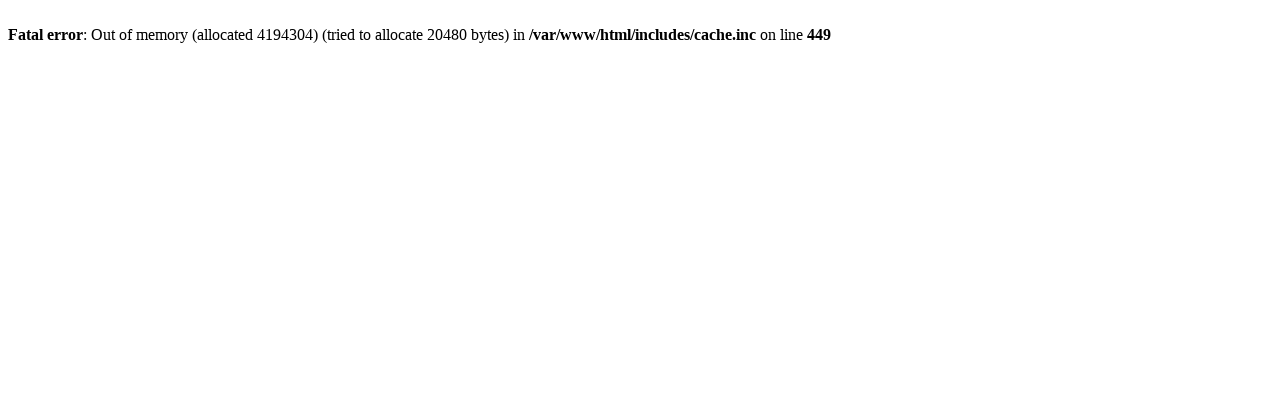

--- FILE ---
content_type: text/html; charset=UTF-8
request_url: https://latinrev.flacso.org.ar/revistas/revista-ciencia?city=&country=All&field_r_frecuencia_tid=All&field_r_institucion_tid=&order=city&sort=desc&tematicas=All&title=&page=5
body_size: 149
content:
<br />
<b>Fatal error</b>:  Out of memory (allocated 4194304) (tried to allocate 20480 bytes) in <b>/var/www/html/includes/cache.inc</b> on line <b>449</b><br />
